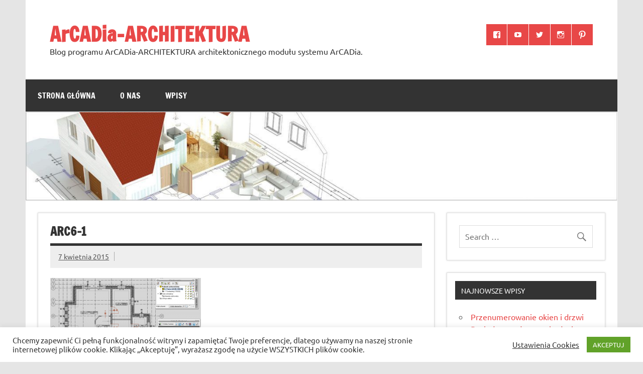

--- FILE ---
content_type: text/html; charset=UTF-8
request_url: https://arcadia-architektura.pl/projekt-1-tworzenie-poddasza/arc6-1/
body_size: 16132
content:
<!DOCTYPE html><!-- HTML 5 -->
<html lang="pl-PL">

<head>
<meta charset="UTF-8" />
<meta name="viewport" content="width=device-width, initial-scale=1">
<link rel="profile" href="http://gmpg.org/xfn/11" />
<link rel="pingback" href="https://arcadia-architektura.pl/xmlrpc.php" />

<meta name='robots' content='index, follow, max-image-preview:large, max-snippet:-1, max-video-preview:-1' />
	<style>img:is([sizes="auto" i], [sizes^="auto," i]) { contain-intrinsic-size: 3000px 1500px }</style>
	
	<!-- This site is optimized with the Yoast SEO plugin v25.0 - https://yoast.com/wordpress/plugins/seo/ -->
	<title>arc6-1 - ArCADia-ARCHITEKTURA</title>
	<link rel="canonical" href="https://arcadia-architektura.pl/projekt-1-tworzenie-poddasza/arc6-1/" />
	<script type="application/ld+json" class="yoast-schema-graph">{"@context":"https://schema.org","@graph":[{"@type":"WebPage","@id":"https://arcadia-architektura.pl/projekt-1-tworzenie-poddasza/arc6-1/","url":"https://arcadia-architektura.pl/projekt-1-tworzenie-poddasza/arc6-1/","name":"arc6-1 - ArCADia-ARCHITEKTURA","isPartOf":{"@id":"https://arcadia-architektura.pl/#website"},"primaryImageOfPage":{"@id":"https://arcadia-architektura.pl/projekt-1-tworzenie-poddasza/arc6-1/#primaryimage"},"image":{"@id":"https://arcadia-architektura.pl/projekt-1-tworzenie-poddasza/arc6-1/#primaryimage"},"thumbnailUrl":"https://arcadia-architektura.pl/gfx/2015/04/arc6-1.png","datePublished":"2015-04-07T07:18:45+00:00","breadcrumb":{"@id":"https://arcadia-architektura.pl/projekt-1-tworzenie-poddasza/arc6-1/#breadcrumb"},"inLanguage":"pl-PL","potentialAction":[{"@type":"ReadAction","target":["https://arcadia-architektura.pl/projekt-1-tworzenie-poddasza/arc6-1/"]}]},{"@type":"ImageObject","inLanguage":"pl-PL","@id":"https://arcadia-architektura.pl/projekt-1-tworzenie-poddasza/arc6-1/#primaryimage","url":"https://arcadia-architektura.pl/gfx/2015/04/arc6-1.png","contentUrl":"https://arcadia-architektura.pl/gfx/2015/04/arc6-1.png","width":1140,"height":675},{"@type":"BreadcrumbList","@id":"https://arcadia-architektura.pl/projekt-1-tworzenie-poddasza/arc6-1/#breadcrumb","itemListElement":[{"@type":"ListItem","position":1,"name":"Strona główna","item":"https://arcadia-architektura.pl/"},{"@type":"ListItem","position":2,"name":"Projekt 2 &#8211; 6. Tworzenie poddasza","item":"https://arcadia-architektura.pl/projekt-1-tworzenie-poddasza/"},{"@type":"ListItem","position":3,"name":"arc6-1"}]},{"@type":"WebSite","@id":"https://arcadia-architektura.pl/#website","url":"https://arcadia-architektura.pl/","name":"ArCADia-ARCHITEKTURA","description":"Blog programu ArCADia-ARCHITEKTURA architektonicznego modułu systemu ArCADia.","potentialAction":[{"@type":"SearchAction","target":{"@type":"EntryPoint","urlTemplate":"https://arcadia-architektura.pl/?s={search_term_string}"},"query-input":{"@type":"PropertyValueSpecification","valueRequired":true,"valueName":"search_term_string"}}],"inLanguage":"pl-PL"}]}</script>
	<!-- / Yoast SEO plugin. -->


<link rel='dns-prefetch' href='//www.googletagmanager.com' />
<link rel="alternate" type="application/rss+xml" title="ArCADia-ARCHITEKTURA &raquo; Kanał z wpisami" href="https://arcadia-architektura.pl/feed/" />
<script type="text/javascript">
/* <![CDATA[ */
window._wpemojiSettings = {"baseUrl":"https:\/\/s.w.org\/images\/core\/emoji\/15.1.0\/72x72\/","ext":".png","svgUrl":"https:\/\/s.w.org\/images\/core\/emoji\/15.1.0\/svg\/","svgExt":".svg","source":{"concatemoji":"https:\/\/arcadia-architektura.pl\/wp-includes\/js\/wp-emoji-release.min.js?ver=6.8.1"}};
/*! This file is auto-generated */
!function(i,n){var o,s,e;function c(e){try{var t={supportTests:e,timestamp:(new Date).valueOf()};sessionStorage.setItem(o,JSON.stringify(t))}catch(e){}}function p(e,t,n){e.clearRect(0,0,e.canvas.width,e.canvas.height),e.fillText(t,0,0);var t=new Uint32Array(e.getImageData(0,0,e.canvas.width,e.canvas.height).data),r=(e.clearRect(0,0,e.canvas.width,e.canvas.height),e.fillText(n,0,0),new Uint32Array(e.getImageData(0,0,e.canvas.width,e.canvas.height).data));return t.every(function(e,t){return e===r[t]})}function u(e,t,n){switch(t){case"flag":return n(e,"\ud83c\udff3\ufe0f\u200d\u26a7\ufe0f","\ud83c\udff3\ufe0f\u200b\u26a7\ufe0f")?!1:!n(e,"\ud83c\uddfa\ud83c\uddf3","\ud83c\uddfa\u200b\ud83c\uddf3")&&!n(e,"\ud83c\udff4\udb40\udc67\udb40\udc62\udb40\udc65\udb40\udc6e\udb40\udc67\udb40\udc7f","\ud83c\udff4\u200b\udb40\udc67\u200b\udb40\udc62\u200b\udb40\udc65\u200b\udb40\udc6e\u200b\udb40\udc67\u200b\udb40\udc7f");case"emoji":return!n(e,"\ud83d\udc26\u200d\ud83d\udd25","\ud83d\udc26\u200b\ud83d\udd25")}return!1}function f(e,t,n){var r="undefined"!=typeof WorkerGlobalScope&&self instanceof WorkerGlobalScope?new OffscreenCanvas(300,150):i.createElement("canvas"),a=r.getContext("2d",{willReadFrequently:!0}),o=(a.textBaseline="top",a.font="600 32px Arial",{});return e.forEach(function(e){o[e]=t(a,e,n)}),o}function t(e){var t=i.createElement("script");t.src=e,t.defer=!0,i.head.appendChild(t)}"undefined"!=typeof Promise&&(o="wpEmojiSettingsSupports",s=["flag","emoji"],n.supports={everything:!0,everythingExceptFlag:!0},e=new Promise(function(e){i.addEventListener("DOMContentLoaded",e,{once:!0})}),new Promise(function(t){var n=function(){try{var e=JSON.parse(sessionStorage.getItem(o));if("object"==typeof e&&"number"==typeof e.timestamp&&(new Date).valueOf()<e.timestamp+604800&&"object"==typeof e.supportTests)return e.supportTests}catch(e){}return null}();if(!n){if("undefined"!=typeof Worker&&"undefined"!=typeof OffscreenCanvas&&"undefined"!=typeof URL&&URL.createObjectURL&&"undefined"!=typeof Blob)try{var e="postMessage("+f.toString()+"("+[JSON.stringify(s),u.toString(),p.toString()].join(",")+"));",r=new Blob([e],{type:"text/javascript"}),a=new Worker(URL.createObjectURL(r),{name:"wpTestEmojiSupports"});return void(a.onmessage=function(e){c(n=e.data),a.terminate(),t(n)})}catch(e){}c(n=f(s,u,p))}t(n)}).then(function(e){for(var t in e)n.supports[t]=e[t],n.supports.everything=n.supports.everything&&n.supports[t],"flag"!==t&&(n.supports.everythingExceptFlag=n.supports.everythingExceptFlag&&n.supports[t]);n.supports.everythingExceptFlag=n.supports.everythingExceptFlag&&!n.supports.flag,n.DOMReady=!1,n.readyCallback=function(){n.DOMReady=!0}}).then(function(){return e}).then(function(){var e;n.supports.everything||(n.readyCallback(),(e=n.source||{}).concatemoji?t(e.concatemoji):e.wpemoji&&e.twemoji&&(t(e.twemoji),t(e.wpemoji)))}))}((window,document),window._wpemojiSettings);
/* ]]> */
</script>
<link rel='stylesheet' id='dynamicnews-custom-fonts-css' href='https://arcadia-architektura.pl/wp-content/themes/dynamic-news-lite/css/custom-fonts.css?ver=20180413' type='text/css' media='all' />
<style id='wp-emoji-styles-inline-css' type='text/css'>

	img.wp-smiley, img.emoji {
		display: inline !important;
		border: none !important;
		box-shadow: none !important;
		height: 1em !important;
		width: 1em !important;
		margin: 0 0.07em !important;
		vertical-align: -0.1em !important;
		background: none !important;
		padding: 0 !important;
	}
</style>
<link rel='stylesheet' id='wp-block-library-css' href='https://arcadia-architektura.pl/wp-includes/css/dist/block-library/style.min.css?ver=6.8.1' type='text/css' media='all' />
<style id='classic-theme-styles-inline-css' type='text/css'>
/*! This file is auto-generated */
.wp-block-button__link{color:#fff;background-color:#32373c;border-radius:9999px;box-shadow:none;text-decoration:none;padding:calc(.667em + 2px) calc(1.333em + 2px);font-size:1.125em}.wp-block-file__button{background:#32373c;color:#fff;text-decoration:none}
</style>
<style id='global-styles-inline-css' type='text/css'>
:root{--wp--preset--aspect-ratio--square: 1;--wp--preset--aspect-ratio--4-3: 4/3;--wp--preset--aspect-ratio--3-4: 3/4;--wp--preset--aspect-ratio--3-2: 3/2;--wp--preset--aspect-ratio--2-3: 2/3;--wp--preset--aspect-ratio--16-9: 16/9;--wp--preset--aspect-ratio--9-16: 9/16;--wp--preset--color--black: #353535;--wp--preset--color--cyan-bluish-gray: #abb8c3;--wp--preset--color--white: #ffffff;--wp--preset--color--pale-pink: #f78da7;--wp--preset--color--vivid-red: #cf2e2e;--wp--preset--color--luminous-vivid-orange: #ff6900;--wp--preset--color--luminous-vivid-amber: #fcb900;--wp--preset--color--light-green-cyan: #7bdcb5;--wp--preset--color--vivid-green-cyan: #00d084;--wp--preset--color--pale-cyan-blue: #8ed1fc;--wp--preset--color--vivid-cyan-blue: #0693e3;--wp--preset--color--vivid-purple: #9b51e0;--wp--preset--color--primary: #e84747;--wp--preset--color--light-gray: #f0f0f0;--wp--preset--color--dark-gray: #777777;--wp--preset--gradient--vivid-cyan-blue-to-vivid-purple: linear-gradient(135deg,rgba(6,147,227,1) 0%,rgb(155,81,224) 100%);--wp--preset--gradient--light-green-cyan-to-vivid-green-cyan: linear-gradient(135deg,rgb(122,220,180) 0%,rgb(0,208,130) 100%);--wp--preset--gradient--luminous-vivid-amber-to-luminous-vivid-orange: linear-gradient(135deg,rgba(252,185,0,1) 0%,rgba(255,105,0,1) 100%);--wp--preset--gradient--luminous-vivid-orange-to-vivid-red: linear-gradient(135deg,rgba(255,105,0,1) 0%,rgb(207,46,46) 100%);--wp--preset--gradient--very-light-gray-to-cyan-bluish-gray: linear-gradient(135deg,rgb(238,238,238) 0%,rgb(169,184,195) 100%);--wp--preset--gradient--cool-to-warm-spectrum: linear-gradient(135deg,rgb(74,234,220) 0%,rgb(151,120,209) 20%,rgb(207,42,186) 40%,rgb(238,44,130) 60%,rgb(251,105,98) 80%,rgb(254,248,76) 100%);--wp--preset--gradient--blush-light-purple: linear-gradient(135deg,rgb(255,206,236) 0%,rgb(152,150,240) 100%);--wp--preset--gradient--blush-bordeaux: linear-gradient(135deg,rgb(254,205,165) 0%,rgb(254,45,45) 50%,rgb(107,0,62) 100%);--wp--preset--gradient--luminous-dusk: linear-gradient(135deg,rgb(255,203,112) 0%,rgb(199,81,192) 50%,rgb(65,88,208) 100%);--wp--preset--gradient--pale-ocean: linear-gradient(135deg,rgb(255,245,203) 0%,rgb(182,227,212) 50%,rgb(51,167,181) 100%);--wp--preset--gradient--electric-grass: linear-gradient(135deg,rgb(202,248,128) 0%,rgb(113,206,126) 100%);--wp--preset--gradient--midnight: linear-gradient(135deg,rgb(2,3,129) 0%,rgb(40,116,252) 100%);--wp--preset--font-size--small: 13px;--wp--preset--font-size--medium: 20px;--wp--preset--font-size--large: 36px;--wp--preset--font-size--x-large: 42px;--wp--preset--spacing--20: 0.44rem;--wp--preset--spacing--30: 0.67rem;--wp--preset--spacing--40: 1rem;--wp--preset--spacing--50: 1.5rem;--wp--preset--spacing--60: 2.25rem;--wp--preset--spacing--70: 3.38rem;--wp--preset--spacing--80: 5.06rem;--wp--preset--shadow--natural: 6px 6px 9px rgba(0, 0, 0, 0.2);--wp--preset--shadow--deep: 12px 12px 50px rgba(0, 0, 0, 0.4);--wp--preset--shadow--sharp: 6px 6px 0px rgba(0, 0, 0, 0.2);--wp--preset--shadow--outlined: 6px 6px 0px -3px rgba(255, 255, 255, 1), 6px 6px rgba(0, 0, 0, 1);--wp--preset--shadow--crisp: 6px 6px 0px rgba(0, 0, 0, 1);}:where(.is-layout-flex){gap: 0.5em;}:where(.is-layout-grid){gap: 0.5em;}body .is-layout-flex{display: flex;}.is-layout-flex{flex-wrap: wrap;align-items: center;}.is-layout-flex > :is(*, div){margin: 0;}body .is-layout-grid{display: grid;}.is-layout-grid > :is(*, div){margin: 0;}:where(.wp-block-columns.is-layout-flex){gap: 2em;}:where(.wp-block-columns.is-layout-grid){gap: 2em;}:where(.wp-block-post-template.is-layout-flex){gap: 1.25em;}:where(.wp-block-post-template.is-layout-grid){gap: 1.25em;}.has-black-color{color: var(--wp--preset--color--black) !important;}.has-cyan-bluish-gray-color{color: var(--wp--preset--color--cyan-bluish-gray) !important;}.has-white-color{color: var(--wp--preset--color--white) !important;}.has-pale-pink-color{color: var(--wp--preset--color--pale-pink) !important;}.has-vivid-red-color{color: var(--wp--preset--color--vivid-red) !important;}.has-luminous-vivid-orange-color{color: var(--wp--preset--color--luminous-vivid-orange) !important;}.has-luminous-vivid-amber-color{color: var(--wp--preset--color--luminous-vivid-amber) !important;}.has-light-green-cyan-color{color: var(--wp--preset--color--light-green-cyan) !important;}.has-vivid-green-cyan-color{color: var(--wp--preset--color--vivid-green-cyan) !important;}.has-pale-cyan-blue-color{color: var(--wp--preset--color--pale-cyan-blue) !important;}.has-vivid-cyan-blue-color{color: var(--wp--preset--color--vivid-cyan-blue) !important;}.has-vivid-purple-color{color: var(--wp--preset--color--vivid-purple) !important;}.has-black-background-color{background-color: var(--wp--preset--color--black) !important;}.has-cyan-bluish-gray-background-color{background-color: var(--wp--preset--color--cyan-bluish-gray) !important;}.has-white-background-color{background-color: var(--wp--preset--color--white) !important;}.has-pale-pink-background-color{background-color: var(--wp--preset--color--pale-pink) !important;}.has-vivid-red-background-color{background-color: var(--wp--preset--color--vivid-red) !important;}.has-luminous-vivid-orange-background-color{background-color: var(--wp--preset--color--luminous-vivid-orange) !important;}.has-luminous-vivid-amber-background-color{background-color: var(--wp--preset--color--luminous-vivid-amber) !important;}.has-light-green-cyan-background-color{background-color: var(--wp--preset--color--light-green-cyan) !important;}.has-vivid-green-cyan-background-color{background-color: var(--wp--preset--color--vivid-green-cyan) !important;}.has-pale-cyan-blue-background-color{background-color: var(--wp--preset--color--pale-cyan-blue) !important;}.has-vivid-cyan-blue-background-color{background-color: var(--wp--preset--color--vivid-cyan-blue) !important;}.has-vivid-purple-background-color{background-color: var(--wp--preset--color--vivid-purple) !important;}.has-black-border-color{border-color: var(--wp--preset--color--black) !important;}.has-cyan-bluish-gray-border-color{border-color: var(--wp--preset--color--cyan-bluish-gray) !important;}.has-white-border-color{border-color: var(--wp--preset--color--white) !important;}.has-pale-pink-border-color{border-color: var(--wp--preset--color--pale-pink) !important;}.has-vivid-red-border-color{border-color: var(--wp--preset--color--vivid-red) !important;}.has-luminous-vivid-orange-border-color{border-color: var(--wp--preset--color--luminous-vivid-orange) !important;}.has-luminous-vivid-amber-border-color{border-color: var(--wp--preset--color--luminous-vivid-amber) !important;}.has-light-green-cyan-border-color{border-color: var(--wp--preset--color--light-green-cyan) !important;}.has-vivid-green-cyan-border-color{border-color: var(--wp--preset--color--vivid-green-cyan) !important;}.has-pale-cyan-blue-border-color{border-color: var(--wp--preset--color--pale-cyan-blue) !important;}.has-vivid-cyan-blue-border-color{border-color: var(--wp--preset--color--vivid-cyan-blue) !important;}.has-vivid-purple-border-color{border-color: var(--wp--preset--color--vivid-purple) !important;}.has-vivid-cyan-blue-to-vivid-purple-gradient-background{background: var(--wp--preset--gradient--vivid-cyan-blue-to-vivid-purple) !important;}.has-light-green-cyan-to-vivid-green-cyan-gradient-background{background: var(--wp--preset--gradient--light-green-cyan-to-vivid-green-cyan) !important;}.has-luminous-vivid-amber-to-luminous-vivid-orange-gradient-background{background: var(--wp--preset--gradient--luminous-vivid-amber-to-luminous-vivid-orange) !important;}.has-luminous-vivid-orange-to-vivid-red-gradient-background{background: var(--wp--preset--gradient--luminous-vivid-orange-to-vivid-red) !important;}.has-very-light-gray-to-cyan-bluish-gray-gradient-background{background: var(--wp--preset--gradient--very-light-gray-to-cyan-bluish-gray) !important;}.has-cool-to-warm-spectrum-gradient-background{background: var(--wp--preset--gradient--cool-to-warm-spectrum) !important;}.has-blush-light-purple-gradient-background{background: var(--wp--preset--gradient--blush-light-purple) !important;}.has-blush-bordeaux-gradient-background{background: var(--wp--preset--gradient--blush-bordeaux) !important;}.has-luminous-dusk-gradient-background{background: var(--wp--preset--gradient--luminous-dusk) !important;}.has-pale-ocean-gradient-background{background: var(--wp--preset--gradient--pale-ocean) !important;}.has-electric-grass-gradient-background{background: var(--wp--preset--gradient--electric-grass) !important;}.has-midnight-gradient-background{background: var(--wp--preset--gradient--midnight) !important;}.has-small-font-size{font-size: var(--wp--preset--font-size--small) !important;}.has-medium-font-size{font-size: var(--wp--preset--font-size--medium) !important;}.has-large-font-size{font-size: var(--wp--preset--font-size--large) !important;}.has-x-large-font-size{font-size: var(--wp--preset--font-size--x-large) !important;}
:where(.wp-block-post-template.is-layout-flex){gap: 1.25em;}:where(.wp-block-post-template.is-layout-grid){gap: 1.25em;}
:where(.wp-block-columns.is-layout-flex){gap: 2em;}:where(.wp-block-columns.is-layout-grid){gap: 2em;}
:root :where(.wp-block-pullquote){font-size: 1.5em;line-height: 1.6;}
</style>
<link rel='stylesheet' id='cookie-law-info-css' href='https://arcadia-architektura.pl/wp-content/plugins/cookie-law-info/legacy/public/css/cookie-law-info-public.css?ver=3.2.10' type='text/css' media='all' />
<link rel='stylesheet' id='cookie-law-info-gdpr-css' href='https://arcadia-architektura.pl/wp-content/plugins/cookie-law-info/legacy/public/css/cookie-law-info-gdpr.css?ver=3.2.10' type='text/css' media='all' />
<link rel='stylesheet' id='dynamicnewslite-stylesheet-css' href='https://arcadia-architektura.pl/wp-content/themes/dynamic-news-lite/style.css?ver=1.6.8' type='text/css' media='all' />
<link rel='stylesheet' id='genericons-css' href='https://arcadia-architektura.pl/wp-content/themes/dynamic-news-lite/css/genericons/genericons.css?ver=3.4.1' type='text/css' media='all' />
<link rel='stylesheet' id='dynamicnewslite-flexslider-css' href='https://arcadia-architektura.pl/wp-content/themes/dynamic-news-lite/css/flexslider.css?ver=6.8.1' type='text/css' media='all' />
<script type="text/javascript" src="https://arcadia-architektura.pl/wp-includes/js/jquery/jquery.min.js?ver=3.7.1" id="jquery-core-js"></script>
<script type="text/javascript" src="https://arcadia-architektura.pl/wp-includes/js/jquery/jquery-migrate.min.js?ver=3.4.1" id="jquery-migrate-js"></script>
<script type="text/javascript" id="cookie-law-info-js-extra">
/* <![CDATA[ */
var Cli_Data = {"nn_cookie_ids":[],"cookielist":[],"non_necessary_cookies":[],"ccpaEnabled":"","ccpaRegionBased":"","ccpaBarEnabled":"","strictlyEnabled":["necessary","obligatoire"],"ccpaType":"gdpr","js_blocking":"1","custom_integration":"","triggerDomRefresh":"","secure_cookies":""};
var cli_cookiebar_settings = {"animate_speed_hide":"500","animate_speed_show":"500","background":"#FFF","border":"#b1a6a6c2","border_on":"","button_1_button_colour":"#61a229","button_1_button_hover":"#4e8221","button_1_link_colour":"#fff","button_1_as_button":"1","button_1_new_win":"","button_2_button_colour":"#333","button_2_button_hover":"#292929","button_2_link_colour":"#444","button_2_as_button":"","button_2_hidebar":"","button_3_button_colour":"#3566bb","button_3_button_hover":"#2a5296","button_3_link_colour":"#fff","button_3_as_button":"1","button_3_new_win":"","button_4_button_colour":"#000","button_4_button_hover":"#000000","button_4_link_colour":"#333333","button_4_as_button":"","button_7_button_colour":"#61a229","button_7_button_hover":"#4e8221","button_7_link_colour":"#fff","button_7_as_button":"1","button_7_new_win":"","font_family":"inherit","header_fix":"","notify_animate_hide":"1","notify_animate_show":"","notify_div_id":"#cookie-law-info-bar","notify_position_horizontal":"right","notify_position_vertical":"bottom","scroll_close":"","scroll_close_reload":"","accept_close_reload":"","reject_close_reload":"1","showagain_tab":"","showagain_background":"#fff","showagain_border":"#000","showagain_div_id":"#cookie-law-info-again","showagain_x_position":"100px","text":"#333333","show_once_yn":"","show_once":"10000","logging_on":"","as_popup":"","popup_overlay":"1","bar_heading_text":"","cookie_bar_as":"banner","popup_showagain_position":"bottom-right","widget_position":"left"};
var log_object = {"ajax_url":"https:\/\/arcadia-architektura.pl\/wp-admin\/admin-ajax.php"};
/* ]]> */
</script>
<script type="text/javascript" src="https://arcadia-architektura.pl/wp-content/plugins/cookie-law-info/legacy/public/js/cookie-law-info-public.js?ver=3.2.10" id="cookie-law-info-js"></script>
<!--[if lt IE 9]>
<script type="text/javascript" src="https://arcadia-architektura.pl/wp-content/themes/dynamic-news-lite/js/html5shiv.min.js?ver=3.7.3" id="html5shiv-js"></script>
<![endif]-->
<script type="text/javascript" src="https://arcadia-architektura.pl/wp-content/themes/dynamic-news-lite/js/jquery.flexslider-min.js?ver=2.6.0" id="flexslider-js"></script>
<script type="text/javascript" id="dynamicnewslite-jquery-frontpage_slider-js-extra">
/* <![CDATA[ */
var dynamicnews_slider_params = {"animation":"fade","speed":"7000"};
/* ]]> */
</script>
<script type="text/javascript" src="https://arcadia-architektura.pl/wp-content/themes/dynamic-news-lite/js/slider.js?ver=2.6.0" id="dynamicnewslite-jquery-frontpage_slider-js"></script>
<script type="text/javascript" id="dynamicnewslite-jquery-navigation-js-extra">
/* <![CDATA[ */
var dynamicnews_menu_title = {"text":"Menu"};
/* ]]> */
</script>
<script type="text/javascript" src="https://arcadia-architektura.pl/wp-content/themes/dynamic-news-lite/js/navigation.js?ver=20210324" id="dynamicnewslite-jquery-navigation-js"></script>
<script type="text/javascript" id="dynamicnewslite-jquery-sidebar-js-extra">
/* <![CDATA[ */
var dynamicnews_sidebar_title = {"text":"Sidebar"};
/* ]]> */
</script>
<script type="text/javascript" src="https://arcadia-architektura.pl/wp-content/themes/dynamic-news-lite/js/sidebar.js?ver=20210324" id="dynamicnewslite-jquery-sidebar-js"></script>
<link rel="https://api.w.org/" href="https://arcadia-architektura.pl/wp-json/" /><link rel="alternate" title="JSON" type="application/json" href="https://arcadia-architektura.pl/wp-json/wp/v2/media/1173" /><link rel="EditURI" type="application/rsd+xml" title="RSD" href="https://arcadia-architektura.pl/xmlrpc.php?rsd" />
<meta name="generator" content="WordPress 6.8.1" />
<link rel='shortlink' href='https://arcadia-architektura.pl/?p=1173' />
<link rel="alternate" title="oEmbed (JSON)" type="application/json+oembed" href="https://arcadia-architektura.pl/wp-json/oembed/1.0/embed?url=https%3A%2F%2Farcadia-architektura.pl%2Fprojekt-1-tworzenie-poddasza%2Farc6-1%2F" />
<link rel="alternate" title="oEmbed (XML)" type="text/xml+oembed" href="https://arcadia-architektura.pl/wp-json/oembed/1.0/embed?url=https%3A%2F%2Farcadia-architektura.pl%2Fprojekt-1-tworzenie-poddasza%2Farc6-1%2F&#038;format=xml" />
<meta name="generator" content="Site Kit by Google 1.151.0" /><link rel="icon" href="https://arcadia-architektura.pl/gfx/2021/03/cropped-ArCADia_ikona-32x32.jpg" sizes="32x32" />
<link rel="icon" href="https://arcadia-architektura.pl/gfx/2021/03/cropped-ArCADia_ikona-192x192.jpg" sizes="192x192" />
<link rel="apple-touch-icon" href="https://arcadia-architektura.pl/gfx/2021/03/cropped-ArCADia_ikona-180x180.jpg" />
<meta name="msapplication-TileImage" content="https://arcadia-architektura.pl/gfx/2021/03/cropped-ArCADia_ikona-270x270.jpg" />
</head>

<body class="attachment wp-singular attachment-template-default single single-attachment postid-1173 attachmentid-1173 attachment-png wp-theme-dynamic-news-lite sliding-sidebar mobile-header-none">

<a class="skip-link screen-reader-text" href="#content">Skip to content</a>

<div id="wrapper" class="hfeed">

	<div id="topnavi-wrap">
		
	<div id="topnavi" class="container clearfix">

		
	</div>
	</div>

	<div id="header-wrap">

		<header id="header" class="container clearfix" role="banner">

			<div id="logo" class="clearfix">

								
		<p class="site-title"><a href="https://arcadia-architektura.pl/" rel="home">ArCADia-ARCHITEKTURA</a></p>

					
			<p class="site-description">Blog programu ArCADia-ARCHITEKTURA architektonicznego modułu systemu ArCADia.</p>

		
			</div>

			<div id="header-content" class="clearfix">
				
	<div id="header-social-icons" class="social-icons-wrap clearfix">
		<ul id="social-icons-menu" class="social-icons-menu"><li id="menu-item-754" class="menu-item menu-item-type-custom menu-item-object-custom menu-item-754"><a href="https://www.facebook.com/arcadiasoft"><span class="screen-reader-text">ArCADiasoft on Facebook</span></a></li>
<li id="menu-item-788" class="menu-item menu-item-type-custom menu-item-object-custom menu-item-788"><a href="https://www.youtube.com/user/arcadiasoft"><span class="screen-reader-text">Kanał Youtube</span></a></li>
<li id="menu-item-2305" class="menu-item menu-item-type-custom menu-item-object-custom menu-item-2305"><a href="https://twitter.com/INTERSOFTpl"><span class="screen-reader-text">Twitter</span></a></li>
<li id="menu-item-2306" class="menu-item menu-item-type-custom menu-item-object-custom menu-item-2306"><a href="https://www.instagram.com/intersoft_official/"><span class="screen-reader-text">Instagram</span></a></li>
<li id="menu-item-2371" class="menu-item menu-item-type-custom menu-item-object-custom menu-item-2371"><a href="https://pl.pinterest.com/arcadiasoft/_created/"><span class="screen-reader-text">Pinterest</span></a></li>
</ul>	</div>

			</div>

		</header>

	</div>

	<div id="navi-wrap">
		<nav id="mainnav" class="container clearfix" role="navigation">
			<ul id="mainnav-menu" class="main-navigation-menu"><li id="menu-item-755" class="menu-item menu-item-type-custom menu-item-object-custom menu-item-home menu-item-755"><a href="http://arcadia-architektura.pl/">Strona główna</a></li>
<li id="menu-item-2375" class="menu-item menu-item-type-post_type menu-item-object-page menu-item-2375"><a href="https://arcadia-architektura.pl/przykladowa-strona/">O nas</a></li>
<li id="menu-item-2376" class="menu-item menu-item-type-post_type menu-item-object-page current_page_parent menu-item-2376"><a href="https://arcadia-architektura.pl/wpisy/">Wpisy</a></li>
</ul>		</nav>
	</div>

	
			<div id="custom-header">

				
					<img src="https://arcadia-architektura.pl/gfx/2016/10/cropped-arca-arch.jpg" srcset="https://arcadia-architektura.pl/gfx/2016/10/cropped-arca-arch.jpg 1340w, https://arcadia-architektura.pl/gfx/2016/10/cropped-arca-arch-300x45.jpg 300w, https://arcadia-architektura.pl/gfx/2016/10/cropped-arca-arch-768x115.jpg 768w, https://arcadia-architektura.pl/gfx/2016/10/cropped-arca-arch-1024x153.jpg 1024w" width="1340" height="200" alt="ArCADia-ARCHITEKTURA">

				
			</div>

		
	<div id="wrap" class="container clearfix">
		
		<section id="content" class="primary" role="main">
		
					
		
	<article id="post-1173" class="post-1173 attachment type-attachment status-inherit hentry">
	
		<h1 class="entry-title post-title">arc6-1</h1>		
		<div class="entry-meta postmeta clearfix"><span class="meta-date sep"><a href="https://arcadia-architektura.pl/projekt-1-tworzenie-poddasza/arc6-1/" title="07:18" rel="bookmark"><time class="entry-date published updated" datetime="2015-04-07T07:18:45+00:00">7 kwietnia 2015</time></a></span></div>
		
				
		<div class="entry clearfix">
			<p class="attachment"><a href='https://arcadia-architektura.pl/gfx/2015/04/arc6-1.png'><img fetchpriority="high" decoding="async" width="300" height="177" src="https://arcadia-architektura.pl/gfx/2015/04/arc6-1-300x177.png" class="attachment-medium size-medium" alt="" srcset="https://arcadia-architektura.pl/gfx/2015/04/arc6-1-300x177.png 300w, https://arcadia-architektura.pl/gfx/2015/04/arc6-1-1024x606.png 1024w, https://arcadia-architektura.pl/gfx/2015/04/arc6-1.png 1140w" sizes="(max-width: 300px) 100vw, 300px" /></a></p>
			<!-- <rdf:RDF xmlns:rdf="http://www.w3.org/1999/02/22-rdf-syntax-ns#"
			xmlns:dc="http://purl.org/dc/elements/1.1/"
			xmlns:trackback="http://madskills.com/public/xml/rss/module/trackback/">
		<rdf:Description rdf:about="https://arcadia-architektura.pl/projekt-1-tworzenie-poddasza/arc6-1/"
    dc:identifier="https://arcadia-architektura.pl/projekt-1-tworzenie-poddasza/arc6-1/"
    dc:title="arc6-1"
    trackback:ping="https://arcadia-architektura.pl/projekt-1-tworzenie-poddasza/arc6-1/trackback/" />
</rdf:RDF> -->
			<div class="page-links"></div>			
		</div>
		
		<div class="postinfo clearfix">
			<span class="meta-category">
							</span>

		</div>

	</article>
		
		
	<nav class="navigation post-navigation" aria-label="Wpisy">
		<h2 class="screen-reader-text">Nawigacja wpisu</h2>
		<div class="nav-links"><div class="nav-previous"><a href="https://arcadia-architektura.pl/projekt-1-tworzenie-poddasza/" rel="prev">&laquo; Projekt 2 &#8211; 6. Tworzenie poddasza</a></div></div>
	</nav>			
					
				
		</section>
		
		
	<section id="sidebar" class="secondary clearfix" role="complementary">

		<aside id="search-6" class="widget widget_search clearfix">
	<form role="search" method="get" class="search-form" action="https://arcadia-architektura.pl/">
		<label>
			<span class="screen-reader-text">Search for:</span>
			<input type="search" class="search-field" placeholder="Search &hellip;" value="" name="s">
		</label>
		<button type="submit" class="search-submit">
			<span class="genericon-search"></span>
		</button>
	</form>

</aside>
		<aside id="recent-posts-6" class="widget widget_recent_entries clearfix">
		<h3 class="widgettitle"><span>Najnowsze wpisy</span></h3>
		<ul>
											<li>
					<a href="https://arcadia-architektura.pl/przenumerowanie-okien-i-drzwi/">Przenumerowanie okien i drzwi</a>
									</li>
											<li>
					<a href="https://arcadia-architektura.pl/dach-dwuspadowy-na-budynku-o-rzucie-litery-l/">Dach dwuspadowy na budynku o rzucie litery L</a>
									</li>
											<li>
					<a href="https://arcadia-architektura.pl/schody-dwubiegowe/">Schody dwubiegowe</a>
									</li>
											<li>
					<a href="https://arcadia-architektura.pl/rozkladanie-rzutow/">Rozkładanie rzutów</a>
									</li>
											<li>
					<a href="https://arcadia-architektura.pl/krajobraz-zmiana-obiektu-2-i-3d/">Krajobraz – zmiana obiektu 2 i 3D</a>
									</li>
					</ul>

		</aside><aside id="custom_html-2" class="widget_text widget widget_custom_html clearfix"><div class="textwidget custom-html-widget"><!--a href='https://www.intersoft.pl/?promocje-sklep=promocja-grudzien2018' target=_blank><img src='/gfx/2018/12/bim-promo-grudzien2018-312_998.jpg' alt='Świąteczna promocja INTERsoft, zaskakujące rabaty, nawet do 7 programów za 1zł.'></a--></div></aside><aside id="tag_cloud-6" class="widget widget_tag_cloud clearfix"><h3 class="widgettitle"><span>Popularne tagi</span></h3><div class="tagcloud"><a href="https://arcadia-architektura.pl/tag/aktualnosci/" class="tag-cloud-link tag-link-296 tag-link-position-1" style="font-size: 11.948717948718pt;" aria-label="aktualnosci (4 elementy)">aktualnosci</a>
<a href="https://arcadia-architektura.pl/tag/architektura/" class="tag-cloud-link tag-link-33 tag-link-position-2" style="font-size: 8pt;" aria-label="architektura (2 elementy)">architektura</a>
<a href="https://arcadia-architektura.pl/tag/bim-w-projektowaniu/" class="tag-cloud-link tag-link-189 tag-link-position-3" style="font-size: 13.384615384615pt;" aria-label="BIM w projektowaniu (5 elementów)">BIM w projektowaniu</a>
<a href="https://arcadia-architektura.pl/tag/budynek/" class="tag-cloud-link tag-link-54 tag-link-position-4" style="font-size: 11.948717948718pt;" aria-label="budynek (4 elementy)">budynek</a>
<a href="https://arcadia-architektura.pl/tag/cad/" class="tag-cloud-link tag-link-104 tag-link-position-5" style="font-size: 18.769230769231pt;" aria-label="cad (11 elementów)">cad</a>
<a href="https://arcadia-architektura.pl/tag/dach/" class="tag-cloud-link tag-link-52 tag-link-position-6" style="font-size: 18.769230769231pt;" aria-label="dach (11 elementów)">dach</a>
<a href="https://arcadia-architektura.pl/tag/dach-dwuspadowy/" class="tag-cloud-link tag-link-106 tag-link-position-7" style="font-size: 8pt;" aria-label="dach dwuspadowy (2 elementy)">dach dwuspadowy</a>
<a href="https://arcadia-architektura.pl/tag/drzwi/" class="tag-cloud-link tag-link-78 tag-link-position-8" style="font-size: 11.948717948718pt;" aria-label="drzwi (4 elementy)">drzwi</a>
<a href="https://arcadia-architektura.pl/tag/elementy-rysynku/" class="tag-cloud-link tag-link-44 tag-link-position-9" style="font-size: 8pt;" aria-label="elementy rysynku (2 elementy)">elementy rysynku</a>
<a href="https://arcadia-architektura.pl/tag/fundamenty/" class="tag-cloud-link tag-link-69 tag-link-position-10" style="font-size: 10.153846153846pt;" aria-label="fundamenty (3 elementy)">fundamenty</a>
<a href="https://arcadia-architektura.pl/tag/import-budynku/" class="tag-cloud-link tag-link-200 tag-link-position-11" style="font-size: 8pt;" aria-label="import budynku (2 elementy)">import budynku</a>
<a href="https://arcadia-architektura.pl/tag/interfejs-programu/" class="tag-cloud-link tag-link-18 tag-link-position-12" style="font-size: 8pt;" aria-label="interfejs programu (2 elementy)">interfejs programu</a>
<a href="https://arcadia-architektura.pl/tag/kalenica/" class="tag-cloud-link tag-link-107 tag-link-position-13" style="font-size: 10.153846153846pt;" aria-label="kalenica (3 elementy)">kalenica</a>
<a href="https://arcadia-architektura.pl/tag/kondygnacje/" class="tag-cloud-link tag-link-68 tag-link-position-14" style="font-size: 8pt;" aria-label="kondygnacje (2 elementy)">kondygnacje</a>
<a href="https://arcadia-architektura.pl/tag/menadzer-projektu/" class="tag-cloud-link tag-link-24 tag-link-position-15" style="font-size: 8pt;" aria-label="Menadżer projektu (2 elementy)">Menadżer projektu</a>
<a href="https://arcadia-architektura.pl/tag/obiekty/" class="tag-cloud-link tag-link-41 tag-link-position-16" style="font-size: 11.948717948718pt;" aria-label="obiekty (4 elementy)">obiekty</a>
<a href="https://arcadia-architektura.pl/tag/obiekty-parametryczne/" class="tag-cloud-link tag-link-125 tag-link-position-17" style="font-size: 10.153846153846pt;" aria-label="obiekty parametryczne (3 elementy)">obiekty parametryczne</a>
<a href="https://arcadia-architektura.pl/tag/okap/" class="tag-cloud-link tag-link-94 tag-link-position-18" style="font-size: 11.948717948718pt;" aria-label="okap (4 elementy)">okap</a>
<a href="https://arcadia-architektura.pl/tag/okna/" class="tag-cloud-link tag-link-88 tag-link-position-19" style="font-size: 11.948717948718pt;" aria-label="okna (4 elementy)">okna</a>
<a href="https://arcadia-architektura.pl/tag/podloga-na-gruncie/" class="tag-cloud-link tag-link-73 tag-link-position-20" style="font-size: 8pt;" aria-label="podłoga na gruncie (2 elementy)">podłoga na gruncie</a>
<a href="https://arcadia-architektura.pl/tag/pomieszczenia/" class="tag-cloud-link tag-link-80 tag-link-position-21" style="font-size: 8pt;" aria-label="pomieszczenia (2 elementy)">pomieszczenia</a>
<a href="https://arcadia-architektura.pl/tag/porownywanie-dokumnetow/" class="tag-cloud-link tag-link-167 tag-link-position-22" style="font-size: 8pt;" aria-label="porównywanie dokumnetów (2 elementy)">porównywanie dokumnetów</a>
<a href="https://arcadia-architektura.pl/tag/projekt-architektoniczny-2/" class="tag-cloud-link tag-link-190 tag-link-position-23" style="font-size: 10.153846153846pt;" aria-label="projekt architektoniczny (3 elementy)">projekt architektoniczny</a>
<a href="https://arcadia-architektura.pl/tag/projekt-bim/" class="tag-cloud-link tag-link-226 tag-link-position-24" style="font-size: 10.153846153846pt;" aria-label="projekt BIM (3 elementy)">projekt BIM</a>
<a href="https://arcadia-architektura.pl/tag/projektowanie-architektoniczne/" class="tag-cloud-link tag-link-176 tag-link-position-25" style="font-size: 15.538461538462pt;" aria-label="projektowanie architektoniczne (7 elementów)">projektowanie architektoniczne</a>
<a href="https://arcadia-architektura.pl/tag/projektowanie-bim/" class="tag-cloud-link tag-link-209 tag-link-position-26" style="font-size: 20.564102564103pt;" aria-label="projektowanie BIM (14 elementów)">projektowanie BIM</a>
<a href="https://arcadia-architektura.pl/tag/projektowanie-obiektowe/" class="tag-cloud-link tag-link-182 tag-link-position-27" style="font-size: 11.948717948718pt;" aria-label="projektowanie obiektowe (4 elementy)">projektowanie obiektowe</a>
<a href="https://arcadia-architektura.pl/tag/przekroj/" class="tag-cloud-link tag-link-74 tag-link-position-28" style="font-size: 13.384615384615pt;" aria-label="przekrój (5 elementów)">przekrój</a>
<a href="https://arcadia-architektura.pl/tag/punkty-wysokosciowe/" class="tag-cloud-link tag-link-85 tag-link-position-29" style="font-size: 8pt;" aria-label="punkty wysokościowe (2 elementy)">punkty wysokościowe</a>
<a href="https://arcadia-architektura.pl/tag/r3d3-rama-3d/" class="tag-cloud-link tag-link-37 tag-link-position-30" style="font-size: 10.153846153846pt;" aria-label="R3D3-Rama 3D (3 elementy)">R3D3-Rama 3D</a>
<a href="https://arcadia-architektura.pl/tag/raytracing/" class="tag-cloud-link tag-link-180 tag-link-position-31" style="font-size: 10.153846153846pt;" aria-label="raytracing (3 elementy)">raytracing</a>
<a href="https://arcadia-architektura.pl/tag/rendering/" class="tag-cloud-link tag-link-50 tag-link-position-32" style="font-size: 13.384615384615pt;" aria-label="rendering (5 elementów)">rendering</a>
<a href="https://arcadia-architektura.pl/tag/rysunek-cad/" class="tag-cloud-link tag-link-59 tag-link-position-33" style="font-size: 22pt;" aria-label="rysunek cad (17 elementów)">rysunek cad</a>
<a href="https://arcadia-architektura.pl/tag/samouczek/" class="tag-cloud-link tag-link-121 tag-link-position-34" style="font-size: 11.948717948718pt;" aria-label="samouczek (4 elementy)">samouczek</a>
<a href="https://arcadia-architektura.pl/tag/schody/" class="tag-cloud-link tag-link-60 tag-link-position-35" style="font-size: 11.948717948718pt;" aria-label="schody (4 elementy)">schody</a>
<a href="https://arcadia-architektura.pl/tag/schody-dwubiegowe/" class="tag-cloud-link tag-link-163 tag-link-position-36" style="font-size: 11.948717948718pt;" aria-label="schody dwubiegowe (4 elementy)">schody dwubiegowe</a>
<a href="https://arcadia-architektura.pl/tag/schody-zabiegowe/" class="tag-cloud-link tag-link-128 tag-link-position-37" style="font-size: 13.384615384615pt;" aria-label="schody zabiegowe (5 elementów)">schody zabiegowe</a>
<a href="https://arcadia-architektura.pl/tag/stolarka/" class="tag-cloud-link tag-link-89 tag-link-position-38" style="font-size: 11.948717948718pt;" aria-label="stolarka (4 elementy)">stolarka</a>
<a href="https://arcadia-architektura.pl/tag/warstwy/" class="tag-cloud-link tag-link-30 tag-link-position-39" style="font-size: 8pt;" aria-label="warstwy (2 elementy)">warstwy</a>
<a href="https://arcadia-architektura.pl/tag/widok-3d/" class="tag-cloud-link tag-link-124 tag-link-position-40" style="font-size: 10.153846153846pt;" aria-label="widok 3D (3 elementy)">widok 3D</a>
<a href="https://arcadia-architektura.pl/tag/wizualizacja/" class="tag-cloud-link tag-link-49 tag-link-position-41" style="font-size: 15.538461538462pt;" aria-label="wizualizacja (7 elementów)">wizualizacja</a>
<a href="https://arcadia-architektura.pl/tag/wiezba-dachowa/" class="tag-cloud-link tag-link-116 tag-link-position-42" style="font-size: 8pt;" aria-label="więźba dachowa (2 elementy)">więźba dachowa</a>
<a href="https://arcadia-architektura.pl/tag/wymiarowanie/" class="tag-cloud-link tag-link-46 tag-link-position-43" style="font-size: 11.948717948718pt;" aria-label="wymiarowanie (4 elementy)">wymiarowanie</a>
<a href="https://arcadia-architektura.pl/tag/zestawienia/" class="tag-cloud-link tag-link-83 tag-link-position-44" style="font-size: 8pt;" aria-label="zestawienia (2 elementy)">zestawienia</a>
<a href="https://arcadia-architektura.pl/tag/scianka-kolankowa/" class="tag-cloud-link tag-link-92 tag-link-position-45" style="font-size: 8pt;" aria-label="ścianka kolankowa (2 elementy)">ścianka kolankowa</a></div>
</aside><aside id="categories-2" class="widget widget_categories clearfix"><h3 class="widgettitle"><span>Kategorie</span></h3>
			<ul>
					<li class="cat-item cat-item-16"><a href="https://arcadia-architektura.pl/funkcje-programu-cad/">Funkcje programu</a>
</li>
	<li class="cat-item cat-item-15"><a href="https://arcadia-architektura.pl/historia-wersji/">Historia wersji</a>
</li>
	<li class="cat-item cat-item-17"><a href="https://arcadia-architektura.pl/ifc/">IFC</a>
</li>
	<li class="cat-item cat-item-4"><a href="https://arcadia-architektura.pl/konstrukcje-drewniane/">Konstrukcje drewniane</a>
</li>
	<li class="cat-item cat-item-3"><a href="https://arcadia-architektura.pl/konstrukcje-stalowe/">Konstrukcje stalowe</a>
</li>
	<li class="cat-item cat-item-5"><a href="https://arcadia-architektura.pl/konstrukcje-zelbetowe/">Konstrukcje żelbetowe</a>
</li>
	<li class="cat-item cat-item-120"><a href="https://arcadia-architektura.pl/pierwsze-kroki/">Pierwsze kroki</a>
</li>
	<li class="cat-item cat-item-1"><a href="https://arcadia-architektura.pl/podstawowa/">Podstawowa</a>
</li>
	<li class="cat-item cat-item-8"><a href="https://arcadia-architektura.pl/programy-komputerowe/">Programy komputerowe</a>
</li>
	<li class="cat-item cat-item-26"><a href="https://arcadia-architektura.pl/projekt-architektoniczny/">Projekt architektoniczny</a>
</li>
	<li class="cat-item cat-item-11"><a href="https://arcadia-architektura.pl/rozwiazania-problemow/">Rozwiązania problemów</a>
</li>
	<li class="cat-item cat-item-9"><a href="https://arcadia-architektura.pl/warto-zobaczyc/">Warto zobaczyć</a>
</li>
	<li class="cat-item cat-item-192"><a href="https://arcadia-architektura.pl/wersja-6/">Wersja 6</a>
</li>
	<li class="cat-item cat-item-259"><a href="https://arcadia-architektura.pl/wersja-8/">Wersja 8</a>
</li>
	<li class="cat-item cat-item-285"><a href="https://arcadia-architektura.pl/wydruk-3d/">Wydruk 3D</a>
</li>
			</ul>

			</aside><aside id="archives-4" class="widget widget_archive clearfix"><h3 class="widgettitle"><span>Archiwa</span></h3>		<label class="screen-reader-text" for="archives-dropdown-4">Archiwa</label>
		<select id="archives-dropdown-4" name="archive-dropdown">
			
			<option value="">Wybierz miesiąc</option>
				<option value='https://arcadia-architektura.pl/2021/05/'> maj 2021 &nbsp;(1)</option>
	<option value='https://arcadia-architektura.pl/2021/03/'> marzec 2021 &nbsp;(1)</option>
	<option value='https://arcadia-architektura.pl/2018/11/'> listopad 2018 &nbsp;(5)</option>
	<option value='https://arcadia-architektura.pl/2018/05/'> maj 2018 &nbsp;(1)</option>
	<option value='https://arcadia-architektura.pl/2018/04/'> kwiecień 2018 &nbsp;(4)</option>
	<option value='https://arcadia-architektura.pl/2017/11/'> listopad 2017 &nbsp;(5)</option>
	<option value='https://arcadia-architektura.pl/2017/09/'> wrzesień 2017 &nbsp;(4)</option>
	<option value='https://arcadia-architektura.pl/2017/07/'> lipiec 2017 &nbsp;(1)</option>
	<option value='https://arcadia-architektura.pl/2017/05/'> maj 2017 &nbsp;(5)</option>
	<option value='https://arcadia-architektura.pl/2017/03/'> marzec 2017 &nbsp;(5)</option>
	<option value='https://arcadia-architektura.pl/2017/02/'> luty 2017 &nbsp;(5)</option>
	<option value='https://arcadia-architektura.pl/2017/01/'> styczeń 2017 &nbsp;(6)</option>
	<option value='https://arcadia-architektura.pl/2016/10/'> październik 2016 &nbsp;(6)</option>
	<option value='https://arcadia-architektura.pl/2016/09/'> wrzesień 2016 &nbsp;(3)</option>
	<option value='https://arcadia-architektura.pl/2016/07/'> lipiec 2016 &nbsp;(5)</option>
	<option value='https://arcadia-architektura.pl/2016/05/'> maj 2016 &nbsp;(1)</option>
	<option value='https://arcadia-architektura.pl/2016/04/'> kwiecień 2016 &nbsp;(4)</option>
	<option value='https://arcadia-architektura.pl/2016/03/'> marzec 2016 &nbsp;(5)</option>
	<option value='https://arcadia-architektura.pl/2016/01/'> styczeń 2016 &nbsp;(5)</option>
	<option value='https://arcadia-architektura.pl/2015/12/'> grudzień 2015 &nbsp;(5)</option>
	<option value='https://arcadia-architektura.pl/2015/10/'> październik 2015 &nbsp;(5)</option>
	<option value='https://arcadia-architektura.pl/2015/09/'> wrzesień 2015 &nbsp;(5)</option>
	<option value='https://arcadia-architektura.pl/2015/08/'> sierpień 2015 &nbsp;(4)</option>
	<option value='https://arcadia-architektura.pl/2015/06/'> czerwiec 2015 &nbsp;(5)</option>
	<option value='https://arcadia-architektura.pl/2015/05/'> maj 2015 &nbsp;(5)</option>
	<option value='https://arcadia-architektura.pl/2015/04/'> kwiecień 2015 &nbsp;(10)</option>
	<option value='https://arcadia-architektura.pl/2015/03/'> marzec 2015 &nbsp;(10)</option>
	<option value='https://arcadia-architektura.pl/2015/02/'> luty 2015 &nbsp;(6)</option>
	<option value='https://arcadia-architektura.pl/2015/01/'> styczeń 2015 &nbsp;(5)</option>
	<option value='https://arcadia-architektura.pl/2014/12/'> grudzień 2014 &nbsp;(5)</option>
	<option value='https://arcadia-architektura.pl/2014/10/'> październik 2014 &nbsp;(5)</option>
	<option value='https://arcadia-architektura.pl/2014/09/'> wrzesień 2014 &nbsp;(4)</option>
	<option value='https://arcadia-architektura.pl/2014/08/'> sierpień 2014 &nbsp;(5)</option>
	<option value='https://arcadia-architektura.pl/2014/06/'> czerwiec 2014 &nbsp;(6)</option>
	<option value='https://arcadia-architektura.pl/2014/05/'> maj 2014 &nbsp;(5)</option>
	<option value='https://arcadia-architektura.pl/2014/04/'> kwiecień 2014 &nbsp;(5)</option>
	<option value='https://arcadia-architektura.pl/2014/03/'> marzec 2014 &nbsp;(2)</option>
	<option value='https://arcadia-architektura.pl/2014/02/'> luty 2014 &nbsp;(1)</option>
	<option value='https://arcadia-architektura.pl/2013/06/'> czerwiec 2013 &nbsp;(1)</option>
	<option value='https://arcadia-architektura.pl/2013/04/'> kwiecień 2013 &nbsp;(1)</option>
	<option value='https://arcadia-architektura.pl/2013/03/'> marzec 2013 &nbsp;(1)</option>
	<option value='https://arcadia-architektura.pl/2012/05/'> maj 2012 &nbsp;(1)</option>
	<option value='https://arcadia-architektura.pl/2012/03/'> marzec 2012 &nbsp;(1)</option>
	<option value='https://arcadia-architektura.pl/2012/02/'> luty 2012 &nbsp;(3)</option>
	<option value='https://arcadia-architektura.pl/2011/10/'> październik 2011 &nbsp;(1)</option>
	<option value='https://arcadia-architektura.pl/2011/09/'> wrzesień 2011 &nbsp;(1)</option>
	<option value='https://arcadia-architektura.pl/2011/03/'> marzec 2011 &nbsp;(1)</option>

		</select>

			<script type="text/javascript">
/* <![CDATA[ */

(function() {
	var dropdown = document.getElementById( "archives-dropdown-4" );
	function onSelectChange() {
		if ( dropdown.options[ dropdown.selectedIndex ].value !== '' ) {
			document.location.href = this.options[ this.selectedIndex ].value;
		}
	}
	dropdown.onchange = onSelectChange;
})();

/* ]]> */
</script>
</aside>
	</section>
	</div>
	

	<div id="footer-wrap">

		<footer id="footer" class="container clearfix" role="contentinfo">

			
				<nav id="footernav" class="clearfix" role="navigation">
					<ul id="footernav-menu" class="menu"><li id="menu-item-2378" class="menu-item menu-item-type-post_type menu-item-object-page menu-item-2378"><a href="https://arcadia-architektura.pl/polityka-prywatnosci-pliki-cookies/">Polityka prywatności i pliki cookies</a></li>
</ul>				</nav>

			
			<div id="footer-text">
				
	<span class="credit-link">
		WordPress Theme: Dynamic News by ThemeZee.	</span>

				</div>

		</footer>

	</div>

</div><!-- end #wrapper -->

<script type="speculationrules">
{"prefetch":[{"source":"document","where":{"and":[{"href_matches":"\/*"},{"not":{"href_matches":["\/wp-*.php","\/wp-admin\/*","\/gfx\/*","\/wp-content\/*","\/wp-content\/plugins\/*","\/wp-content\/themes\/dynamic-news-lite\/*","\/*\\?(.+)"]}},{"not":{"selector_matches":"a[rel~=\"nofollow\"]"}},{"not":{"selector_matches":".no-prefetch, .no-prefetch a"}}]},"eagerness":"conservative"}]}
</script>
<!--googleoff: all--><div id="cookie-law-info-bar" data-nosnippet="true"><span><div class="cli-bar-container cli-style-v2"><div class="cli-bar-message">Chcemy zapewnić Ci pełną funkcjonalność witryny i zapamiętać Twoje preferencje, dlatego używamy  na naszej stronie internetowej plików cookie. Klikając „Akceptuję”, wyrażasz zgodę na użycie WSZYSTKICH plików cookie. </div><div class="cli-bar-btn_container"><a role='button' class="cli_settings_button" style="margin:0px 10px 0px 5px">Ustawienia Cookies</a><a role='button' data-cli_action="accept" id="cookie_action_close_header" class="medium cli-plugin-button cli-plugin-main-button cookie_action_close_header cli_action_button wt-cli-accept-btn">AKCEPTUJ</a></div></div></span></div><div id="cookie-law-info-again" data-nosnippet="true"><span id="cookie_hdr_showagain">Manage consent</span></div><div class="cli-modal" data-nosnippet="true" id="cliSettingsPopup" tabindex="-1" role="dialog" aria-labelledby="cliSettingsPopup" aria-hidden="true">
  <div class="cli-modal-dialog" role="document">
	<div class="cli-modal-content cli-bar-popup">
		  <button type="button" class="cli-modal-close" id="cliModalClose">
			<svg class="" viewBox="0 0 24 24"><path d="M19 6.41l-1.41-1.41-5.59 5.59-5.59-5.59-1.41 1.41 5.59 5.59-5.59 5.59 1.41 1.41 5.59-5.59 5.59 5.59 1.41-1.41-5.59-5.59z"></path><path d="M0 0h24v24h-24z" fill="none"></path></svg>
			<span class="wt-cli-sr-only">Close</span>
		  </button>
		  <div class="cli-modal-body">
			<div class="cli-container-fluid cli-tab-container">
	<div class="cli-row">
		<div class="cli-col-12 cli-align-items-stretch cli-px-0">
			<div class="cli-privacy-overview">
				<h4>Privacy Overview</h4>				<div class="cli-privacy-content">
					<div class="cli-privacy-content-text">This website uses cookies to improve your experience while you navigate through the website. Out of these, the cookies that are categorized as necessary are stored on your browser as they are essential for the working of basic functionalities of the website. We also use third-party cookies that help us analyze and understand how you use this website. These cookies will be stored in your browser only with your consent. You also have the option to opt-out of these cookies. But opting out of some of these cookies may affect your browsing experience.</div>
				</div>
				<a class="cli-privacy-readmore" aria-label="Show more" role="button" data-readmore-text="Show more" data-readless-text="Show less"></a>			</div>
		</div>
		<div class="cli-col-12 cli-align-items-stretch cli-px-0 cli-tab-section-container">
												<div class="cli-tab-section">
						<div class="cli-tab-header">
							<a role="button" tabindex="0" class="cli-nav-link cli-settings-mobile" data-target="necessary" data-toggle="cli-toggle-tab">
								Necessary							</a>
															<div class="wt-cli-necessary-checkbox">
									<input type="checkbox" class="cli-user-preference-checkbox"  id="wt-cli-checkbox-necessary" data-id="checkbox-necessary" checked="checked"  />
									<label class="form-check-label" for="wt-cli-checkbox-necessary">Necessary</label>
								</div>
								<span class="cli-necessary-caption">Always Enabled</span>
													</div>
						<div class="cli-tab-content">
							<div class="cli-tab-pane cli-fade" data-id="necessary">
								<div class="wt-cli-cookie-description">
									Necessary cookies are absolutely essential for the website to function properly. These cookies ensure basic functionalities and security features of the website, anonymously.
<table class="cookielawinfo-row-cat-table cookielawinfo-winter"><thead><tr><th class="cookielawinfo-column-1">Cookie</th><th class="cookielawinfo-column-3">Duration</th><th class="cookielawinfo-column-4">Description</th></tr></thead><tbody><tr class="cookielawinfo-row"><td class="cookielawinfo-column-1">cookielawinfo-checbox-analytics</td><td class="cookielawinfo-column-3">11 months</td><td class="cookielawinfo-column-4">This cookie is set by GDPR Cookie Consent plugin. The cookie is used to store the user consent for the cookies in the category "Analytics".</td></tr><tr class="cookielawinfo-row"><td class="cookielawinfo-column-1">cookielawinfo-checbox-functional</td><td class="cookielawinfo-column-3">11 months</td><td class="cookielawinfo-column-4">The cookie is set by GDPR cookie consent to record the user consent for the cookies in the category "Functional".</td></tr><tr class="cookielawinfo-row"><td class="cookielawinfo-column-1">cookielawinfo-checbox-others</td><td class="cookielawinfo-column-3">11 months</td><td class="cookielawinfo-column-4">This cookie is set by GDPR Cookie Consent plugin. The cookie is used to store the user consent for the cookies in the category "Other.</td></tr><tr class="cookielawinfo-row"><td class="cookielawinfo-column-1">cookielawinfo-checkbox-necessary</td><td class="cookielawinfo-column-3">11 months</td><td class="cookielawinfo-column-4">This cookie is set by GDPR Cookie Consent plugin. The cookies is used to store the user consent for the cookies in the category "Necessary".</td></tr><tr class="cookielawinfo-row"><td class="cookielawinfo-column-1">cookielawinfo-checkbox-performance</td><td class="cookielawinfo-column-3">11 months</td><td class="cookielawinfo-column-4">This cookie is set by GDPR Cookie Consent plugin. The cookie is used to store the user consent for the cookies in the category "Performance".</td></tr><tr class="cookielawinfo-row"><td class="cookielawinfo-column-1">viewed_cookie_policy</td><td class="cookielawinfo-column-3">11 months</td><td class="cookielawinfo-column-4">The cookie is set by the GDPR Cookie Consent plugin and is used to store whether or not user has consented to the use of cookies. It does not store any personal data.</td></tr></tbody></table>								</div>
							</div>
						</div>
					</div>
																	<div class="cli-tab-section">
						<div class="cli-tab-header">
							<a role="button" tabindex="0" class="cli-nav-link cli-settings-mobile" data-target="functional" data-toggle="cli-toggle-tab">
								Functional							</a>
															<div class="cli-switch">
									<input type="checkbox" id="wt-cli-checkbox-functional" class="cli-user-preference-checkbox"  data-id="checkbox-functional" />
									<label for="wt-cli-checkbox-functional" class="cli-slider" data-cli-enable="Enabled" data-cli-disable="Disabled"><span class="wt-cli-sr-only">Functional</span></label>
								</div>
													</div>
						<div class="cli-tab-content">
							<div class="cli-tab-pane cli-fade" data-id="functional">
								<div class="wt-cli-cookie-description">
									Functional cookies help to perform certain functionalities like sharing the content of the website on social media platforms, collect feedbacks, and other third-party features.
								</div>
							</div>
						</div>
					</div>
																	<div class="cli-tab-section">
						<div class="cli-tab-header">
							<a role="button" tabindex="0" class="cli-nav-link cli-settings-mobile" data-target="performance" data-toggle="cli-toggle-tab">
								Performance							</a>
															<div class="cli-switch">
									<input type="checkbox" id="wt-cli-checkbox-performance" class="cli-user-preference-checkbox"  data-id="checkbox-performance" />
									<label for="wt-cli-checkbox-performance" class="cli-slider" data-cli-enable="Enabled" data-cli-disable="Disabled"><span class="wt-cli-sr-only">Performance</span></label>
								</div>
													</div>
						<div class="cli-tab-content">
							<div class="cli-tab-pane cli-fade" data-id="performance">
								<div class="wt-cli-cookie-description">
									Performance cookies are used to understand and analyze the key performance indexes of the website which helps in delivering a better user experience for the visitors.
								</div>
							</div>
						</div>
					</div>
																	<div class="cli-tab-section">
						<div class="cli-tab-header">
							<a role="button" tabindex="0" class="cli-nav-link cli-settings-mobile" data-target="analytics" data-toggle="cli-toggle-tab">
								Analytics							</a>
															<div class="cli-switch">
									<input type="checkbox" id="wt-cli-checkbox-analytics" class="cli-user-preference-checkbox"  data-id="checkbox-analytics" />
									<label for="wt-cli-checkbox-analytics" class="cli-slider" data-cli-enable="Enabled" data-cli-disable="Disabled"><span class="wt-cli-sr-only">Analytics</span></label>
								</div>
													</div>
						<div class="cli-tab-content">
							<div class="cli-tab-pane cli-fade" data-id="analytics">
								<div class="wt-cli-cookie-description">
									Analytical cookies are used to understand how visitors interact with the website. These cookies help provide information on metrics the number of visitors, bounce rate, traffic source, etc.
								</div>
							</div>
						</div>
					</div>
																	<div class="cli-tab-section">
						<div class="cli-tab-header">
							<a role="button" tabindex="0" class="cli-nav-link cli-settings-mobile" data-target="advertisement" data-toggle="cli-toggle-tab">
								Advertisement							</a>
															<div class="cli-switch">
									<input type="checkbox" id="wt-cli-checkbox-advertisement" class="cli-user-preference-checkbox"  data-id="checkbox-advertisement" />
									<label for="wt-cli-checkbox-advertisement" class="cli-slider" data-cli-enable="Enabled" data-cli-disable="Disabled"><span class="wt-cli-sr-only">Advertisement</span></label>
								</div>
													</div>
						<div class="cli-tab-content">
							<div class="cli-tab-pane cli-fade" data-id="advertisement">
								<div class="wt-cli-cookie-description">
									Advertisement cookies are used to provide visitors with relevant ads and marketing campaigns. These cookies track visitors across websites and collect information to provide customized ads.
								</div>
							</div>
						</div>
					</div>
																	<div class="cli-tab-section">
						<div class="cli-tab-header">
							<a role="button" tabindex="0" class="cli-nav-link cli-settings-mobile" data-target="others" data-toggle="cli-toggle-tab">
								Others							</a>
															<div class="cli-switch">
									<input type="checkbox" id="wt-cli-checkbox-others" class="cli-user-preference-checkbox"  data-id="checkbox-others" />
									<label for="wt-cli-checkbox-others" class="cli-slider" data-cli-enable="Enabled" data-cli-disable="Disabled"><span class="wt-cli-sr-only">Others</span></label>
								</div>
													</div>
						<div class="cli-tab-content">
							<div class="cli-tab-pane cli-fade" data-id="others">
								<div class="wt-cli-cookie-description">
									Other uncategorized cookies are those that are being analyzed and have not been classified into a category as yet.
								</div>
							</div>
						</div>
					</div>
										</div>
	</div>
</div>
		  </div>
		  <div class="cli-modal-footer">
			<div class="wt-cli-element cli-container-fluid cli-tab-container">
				<div class="cli-row">
					<div class="cli-col-12 cli-align-items-stretch cli-px-0">
						<div class="cli-tab-footer wt-cli-privacy-overview-actions">
						
															<a id="wt-cli-privacy-save-btn" role="button" tabindex="0" data-cli-action="accept" class="wt-cli-privacy-btn cli_setting_save_button wt-cli-privacy-accept-btn cli-btn">SAVE &amp; ACCEPT</a>
													</div>
						
					</div>
				</div>
			</div>
		</div>
	</div>
  </div>
</div>
<div class="cli-modal-backdrop cli-fade cli-settings-overlay"></div>
<div class="cli-modal-backdrop cli-fade cli-popupbar-overlay"></div>
<!--googleon: all--><link rel='stylesheet' id='cookie-law-info-table-css' href='https://arcadia-architektura.pl/wp-content/plugins/cookie-law-info/legacy/public/css/cookie-law-info-table.css?ver=3.2.10' type='text/css' media='all' />
</body>
</html>

<!-- WP Optimize page cache - https://getwpo.com - page NOT cached -->
